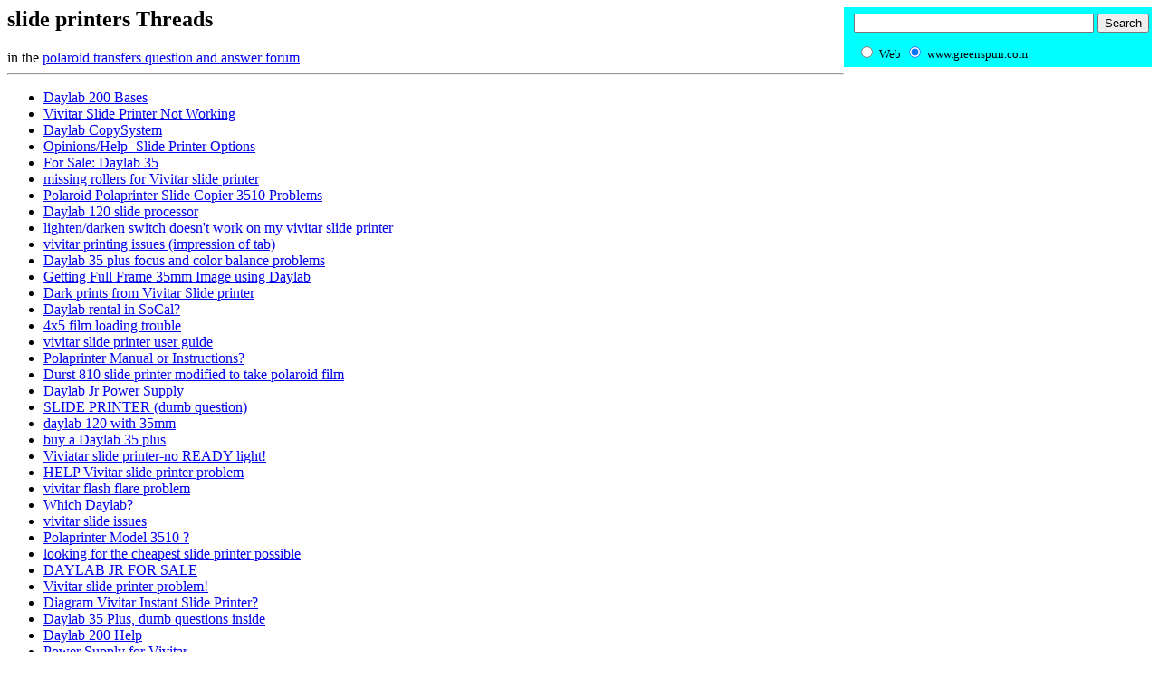

--- FILE ---
content_type: text/html; charset=iso8859-1
request_url: http://hv.greenspun.com/bboard/q-and-a-one-category.tcl?topic=polaroid+transfers&category=slide+printers
body_size: 9154
content:
<html>
<head>
<title>slide printers threads in polaroid transfers</title>

</head>
<body bgcolor=#ffffff text=#000000>


<div style="float:right">
<!-- SiteSearch Google -->
<form method="get" action="http://www.google.com/custom" target="_top">
<table border="0" bgcolor="\#ffffff">
<tr><td nowrap="nowrap" valign="top" align="left" height="32">

</td>
<td nowrap="nowrap">
<input type="hidden" name="domains" value="www.greenspun.com"></input>
<label for="sbi" style="display: none">Enter your search terms</label>
<input type="text" name="q" size="31" maxlength="255" value="" id="sbi"></input>
<label for="sbb" style="display: none">Submit search form</label>
<input type="submit" name="sa" value="Search" id="sbb"></input>
</td></tr>
<tr>
<td>&nbsp;</td>
<td nowrap="nowrap">
<table>
<tr>
<td>
<input type="radio" name="sitesearch" value="" id="ss0"></input>
<label for="ss0" title="Search the Web"><font size="-1" color="\#000000">Web</font></label></td>
<td>
<input type="radio" name="sitesearch" value="www.greenspun.com" checked id="ss1"></input>
<label for="ss1" title="Search www.greenspun.com"><font size="-1" color="\#000000">www.greenspun.com</font></label></td>
</tr>
</table>
<input type="hidden" name="client" value="pub-3254315046251404"></input>
<input type="hidden" name="forid" value="1"></input>
<input type="hidden" name="ie" value="ISO-8859-1"></input>
<input type="hidden" name="oe" value="ISO-8859-1"></input>
<input type="hidden" name="cof" value="GALT:\#224499;GL:1;DIV:\#FFFFFF;VLC:224499;AH:center;BGC:FFFFFF;LBGC:FFFFFF;ALC:000000;LC:000000;T:000000;GFNT:0000FF;GIMP:0000FF;FORID:1"></input>
<input type="hidden" name="hl" value="en"></input>
</td></tr></table>
</form>
<!-- SiteSearch Google -->
</div>

<h2>slide printers Threads</h2>

in the <a href="q-and-a.tcl?topic=polaroid+transfers">polaroid transfers question and answer forum</a>

<hr>

<script async src="https://pagead2.googlesyndication.com/pagead/js/adsbygoogle.js?client=ca-pub-3254315046251404"
    crossorigin="anonymous"></script> <ul>
<li><a href="q-and-a-fetch-msg.tcl?msg_id=00Clgk">Daylab 200 Bases</a></li>
<li><a href="q-and-a-fetch-msg.tcl?msg_id=00Chdu">Vivitar Slide Printer Not Working</a></li>
<li><a href="q-and-a-fetch-msg.tcl?msg_id=00CK49">Daylab CopySystem</a></li>
<li><a href="q-and-a-fetch-msg.tcl?msg_id=00CJUy">Opinions/Help- Slide Printer Options</a></li>
<li><a href="q-and-a-fetch-msg.tcl?msg_id=00CDlV">For Sale:  Daylab 35</a></li>
<li><a href="q-and-a-fetch-msg.tcl?msg_id=00CBbO">missing rollers for Vivitar slide printer</a></li>
<li><a href="q-and-a-fetch-msg.tcl?msg_id=00C4rz">Polaroid Polaprinter Slide Copier 3510 Problems</a></li>
<li><a href="q-and-a-fetch-msg.tcl?msg_id=00C1oh">Daylab 120 slide processor</a></li>
<li><a href="q-and-a-fetch-msg.tcl?msg_id=00C0s5">lighten/darken switch doesn't work on my vivitar slide printer</a></li>
<li><a href="q-and-a-fetch-msg.tcl?msg_id=00C0JZ">vivitar printing issues (impression of tab)</a></li>
<li><a href="q-and-a-fetch-msg.tcl?msg_id=00Bu06">Daylab 35 plus focus and color balance problems</a></li>
<li><a href="q-and-a-fetch-msg.tcl?msg_id=00BtIw">Getting Full Frame 35mm Image using Daylab</a></li>
<li><a href="q-and-a-fetch-msg.tcl?msg_id=00Bt3G">Dark prints from Vivitar Slide printer</a></li>
<li><a href="q-and-a-fetch-msg.tcl?msg_id=00BrbL">Daylab rental in SoCal?</a></li>
<li><a href="q-and-a-fetch-msg.tcl?msg_id=00Bq5T">4x5 film loading trouble</a></li>
<li><a href="q-and-a-fetch-msg.tcl?msg_id=00Bnoy">vivitar slide printer user guide</a></li>
<li><a href="q-and-a-fetch-msg.tcl?msg_id=00Bn8K">Polaprinter Manual or Instructions?</a></li>
<li><a href="q-and-a-fetch-msg.tcl?msg_id=00Bi05">Durst 810 slide printer modified to take polaroid film</a></li>
<li><a href="q-and-a-fetch-msg.tcl?msg_id=00Bhuc">Daylab Jr Power Supply</a></li>
<li><a href="q-and-a-fetch-msg.tcl?msg_id=00Bawt">SLIDE PRINTER (dumb question)</a></li>
<li><a href="q-and-a-fetch-msg.tcl?msg_id=00BSoC">daylab 120 with 35mm</a></li>
<li><a href="q-and-a-fetch-msg.tcl?msg_id=00BNtH">buy a Daylab 35 plus</a></li>
<li><a href="q-and-a-fetch-msg.tcl?msg_id=00AypZ">Viviatar slide printer-no READY light!</a></li>
<li><a href="q-and-a-fetch-msg.tcl?msg_id=00Avjc">HELP Vivitar slide printer problem</a></li>
<li><a href="q-and-a-fetch-msg.tcl?msg_id=00AsXj">vivitar flash flare problem</a></li>
<li><a href="q-and-a-fetch-msg.tcl?msg_id=00AsUt">Which Daylab?</a></li>
<li><a href="q-and-a-fetch-msg.tcl?msg_id=00ArNL">vivitar slide issues</a></li>
<li><a href="q-and-a-fetch-msg.tcl?msg_id=00Ar5A">Polaprinter Model 3510 ?</a></li>
<li><a href="q-and-a-fetch-msg.tcl?msg_id=00Ar3T">looking for the cheapest slide printer possible</a></li>
<li><a href="q-and-a-fetch-msg.tcl?msg_id=00AfsQ">DAYLAB JR FOR SALE</a></li>
<li><a href="q-and-a-fetch-msg.tcl?msg_id=00Aeik">Vivitar slide printer problem!</a></li>
<li><a href="q-and-a-fetch-msg.tcl?msg_id=00AbmH">Diagram Vivitar Instant Slide Printer?</a></li>
<li><a href="q-and-a-fetch-msg.tcl?msg_id=00AbSK">Daylab 35 Plus, dumb questions inside</a></li>
<li><a href="q-and-a-fetch-msg.tcl?msg_id=00AYNJ">Daylab 200 Help</a></li>
<li><a href="q-and-a-fetch-msg.tcl?msg_id=00AXkl">Power Supply for Vivitar</a></li>
<li><a href="q-and-a-fetch-msg.tcl?msg_id=00AUL0">How do I load the Vivitar Slide Printer?  Help!</a></li>
<li><a href="q-and-a-fetch-msg.tcl?msg_id=00AJE9">Slide Printers - Daylab?</a></li>
<li><a href="q-and-a-fetch-msg.tcl?msg_id=00A8xM">Daylab II for sale - never used</a></li>
<li><a href="q-and-a-fetch-msg.tcl?msg_id=009ZZV">negative made into a slide</a></li>
<li><a href="q-and-a-fetch-msg.tcl?msg_id=009Fmb">Which film holder for DayLab II 4x5 base?</a></li>
<li><a href="q-and-a-fetch-msg.tcl?msg_id=008saL">Polaroid Polaprinter 8x10 slide printer Model 3580</a></li>
<li><a href="q-and-a-fetch-msg.tcl?msg_id=007fPV">Slide caddy / cropper for Vivitar Instant Slide Printer</a></li>
<li><a href="q-and-a-fetch-msg.tcl?msg_id=0079aw">Use a Polaroid Polaprinter?</a></li>
<li><a href="q-and-a-fetch-msg.tcl?msg_id=0079N7">Modify DayLab 8x10 base for 669 compatible holder?</a></li>
<li><a href="q-and-a-fetch-msg.tcl?msg_id=006zZm">Instruction manual for Vivitar Instant Slide Printer</a></li>
<li><a href="q-and-a-fetch-msg.tcl?msg_id=006qct">Daylab 35 as Color Print Maker</a></li>
<li><a href="q-and-a-fetch-msg.tcl?msg_id=005tXR">Durst 810 slide copier adaptation for Polaroid film????</a></li>
<li><a href="q-and-a-fetch-msg.tcl?msg_id=005b77">Polaroid 8x10 projection printing</a></li>
<li><a href="q-and-a-fetch-msg.tcl?msg_id=005WeY">Black borders with Daylab35</a></li>
<li><a href="q-and-a-fetch-msg.tcl?msg_id=005A6X">Daylab 35Plus Dimension?</a></li>
<li><a href="q-and-a-fetch-msg.tcl?msg_id=0053RR">Daylab 35 or 35Plus</a></li>
<li><a href="q-and-a-fetch-msg.tcl?msg_id=004wPj">Daylab, which?</a></li>
<li><a href="q-and-a-fetch-msg.tcl?msg_id=004fat">Daylab 35 vs Daylab 35 Plus</a></li>
<li><a href="q-and-a-fetch-msg.tcl?msg_id=004dxr">DAYLAB JR.</a></li>
<li><a href="q-and-a-fetch-msg.tcl?msg_id=004SNj">Daylab 35 vs. Daylab II</a></li>
<li><a href="q-and-a-fetch-msg.tcl?msg_id=004QDc">What is Daylab Jr. Power supply specs</a></li>
<li><a href="q-and-a-fetch-msg.tcl?msg_id=004K84">Daylab 300</a></li>
<li><a href="q-and-a-fetch-msg.tcl?msg_id=004Jgn">Daylab 35 Plus</a></li>
<li><a href="q-and-a-fetch-msg.tcl?msg_id=004Jgd">exposing negatives in Daylab slideprinter</a></li>
<li><a href="q-and-a-fetch-msg.tcl?msg_id=004Iyb">can two slides be sandwhiched together?</a></li>
<li><a href="q-and-a-fetch-msg.tcl?msg_id=0042ib">Daylab 300</a></li>
<li><a href="q-and-a-fetch-msg.tcl?msg_id=00418v">sunpak slide printer</a></li>
<li><a href="q-and-a-fetch-msg.tcl?msg_id=003fHD">Daylab Jr. pictures too dark</a></li>
<li><a href="q-and-a-fetch-msg.tcl?msg_id=003Tjr">Using Negatives on Slide Printer?</a></li>
<li><a href="q-and-a-fetch-msg.tcl?msg_id=0032bs">Polaroid/Daylab 120 printer</a></li>
<li><a href="q-and-a-fetch-msg.tcl?msg_id=001HKG">Vivitar SB-6 a/c adapter -help me find one :-)</a></li>
<li><a href="q-and-a-fetch-msg.tcl?msg_id=0019NW">8x10 Polaroid processors</a></li>
<li><a href="q-and-a-fetch-msg.tcl?msg_id=000rro">want to buy a daylab but....</a></li>
<li><a href="q-and-a-fetch-msg.tcl?msg_id=000iFt">Daylab II Film Holder Instructions</a></li>
<li><a href="q-and-a-fetch-msg.tcl?msg_id=000bvH">Purchasing a Daylab II</a></li>
<li><a href="q-and-a-fetch-msg.tcl?msg_id=000AI8">problems with polaroid film back</a></li>
<li><a href="q-and-a-fetch-msg.tcl?msg_id=00086B">Can you convert Daylab Jr. to take SX-70 film</a></li>
<li><a href="q-and-a-fetch-msg.tcl?msg_id=0007Nt">Daylab printer with SX-70 base</a></li>
<li><a href="q-and-a-fetch-msg.tcl?msg_id=0006UH">Is the Daylab II worth the money to have 4x5 or larger?</a></li>
<li><a href="q-and-a-fetch-msg.tcl?msg_id=0002fO">How to get a larger image</a></li>
<li><a href="q-and-a-fetch-msg.tcl?msg_id=0001PW">Daylab 4x5 or 8x10 for a beginner?</a></li>
<li><a href="q-and-a-fetch-msg.tcl?msg_id=0001Ix">Daylab Junior</a></li> </ul>


<hr>

Moderation questions?  read <a href="user_faq.html">the FAQ</a>

</body>
</html>

--- FILE ---
content_type: text/html; charset=utf-8
request_url: https://www.google.com/recaptcha/api2/aframe
body_size: 268
content:
<!DOCTYPE HTML><html><head><meta http-equiv="content-type" content="text/html; charset=UTF-8"></head><body><script nonce="3tIC3W9hs-J17AsSVQX5Dw">/** Anti-fraud and anti-abuse applications only. See google.com/recaptcha */ try{var clients={'sodar':'https://pagead2.googlesyndication.com/pagead/sodar?'};window.addEventListener("message",function(a){try{if(a.source===window.parent){var b=JSON.parse(a.data);var c=clients[b['id']];if(c){var d=document.createElement('img');d.src=c+b['params']+'&rc='+(localStorage.getItem("rc::a")?sessionStorage.getItem("rc::b"):"");window.document.body.appendChild(d);sessionStorage.setItem("rc::e",parseInt(sessionStorage.getItem("rc::e")||0)+1);localStorage.setItem("rc::h",'1768735686904');}}}catch(b){}});window.parent.postMessage("_grecaptcha_ready", "*");}catch(b){}</script></body></html>